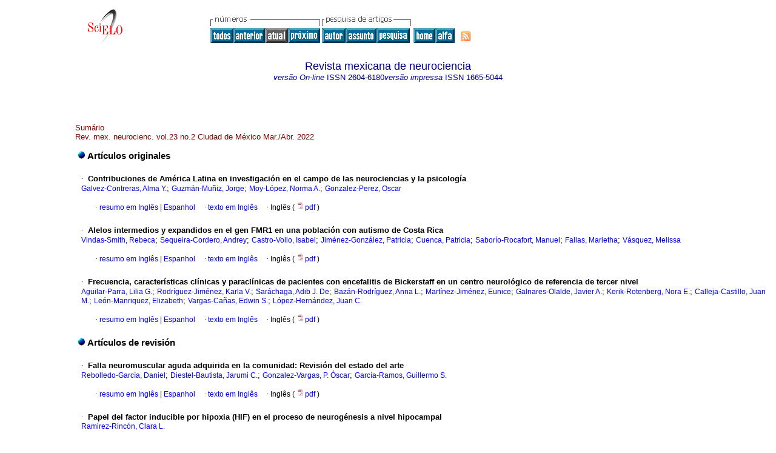

--- FILE ---
content_type: text/html
request_url: https://www.scielo.org.mx/scielo.php?script=sci_issuetoc&pid=1665-504420220002&lng=pt&nrm=iso
body_size: 19946
content:
<HTML><HEAD><meta http-equiv="Content-Type" content="text/html; charset=UTF-8"><TITLE>Rev. mex. neurocienc. -
						vol.23 número2</TITLE><LINK href="/css/scielo.css" type="text/css" rel="STYLESHEET"><style type="text/css">
					#pagination{
					    font-size:8pt;
					    border-bottom:1px solid #808080;
					    padding:5px;
					    margin:20px 0;
					    align:justified;
					    width:80%;
					    left:20%
					}
					#xpagination{
					    padding:5px;
					    margin:20px 0;
					}
					#pagination a{
					    font-size:8pt;
					    margin:0 4px;
					    padding:0 2px;
					    font-color:#000;
					    text-decoration:none
					}
					#pageNav{
					    text-align:right;
					    position:absolute;
					    right:20%}
					#pageOf{
					    text-align:left;
					}</style><style type="text/css">
					a{
					    text-decoration:none;
					}</style><META http-equiv="Pragma" content="no-cache"><META HTTP-EQUIV="Expires" CONTENT="Mon, 06 Jan 1990 00:00:01 GMT"><link rel="alternate" type="application/rss+xml" title="SciELO" href="http://www.scielo.org.mx/rss.php?pid=&amp;lang=pt"></HEAD><BODY vLink="#800080" bgColor="#ffffff"><TABLE cellSpacing="0" cellPadding="7" width="100%" border="0"><TBODY><TR><TD vAlign="top" width="26%"><P align="center"><A href="http://www.scielo.org.mx/scielo.php?lng=pt"><IMG src="/img/pt/fbpelogp.gif" border="0" alt="SciELO - Scientific Electronic Library Online"></A><BR></P></TD><TD vAlign="top" width="74%"><TABLE><TBODY><TR><TD NoWrap><IMG src="/img/pt/grp1a.gif"> <IMG src="/img/pt/artsrc.gif"><BR><A href="http://www.scielo.org.mx/scielo.php?script=sci_issues&amp;pid=1665-5044&amp;lng=pt&amp;nrm=iso"><IMG src="/img/pt/all.gif" border="0" alt="números disponibles"></A><A href="http://www.scielo.org.mx/scielo.php?script=sci_issuetoc&amp;pid=1665-504420220001&amp;lng=pt&amp;nrm=iso"><IMG src="/img/pt/prev.gif" border="0" alt="vol.23 número1"></A><IMG src="/img/pt/current0.gif" border="0"><A href="http://www.scielo.org.mx/scielo.php?script=sci_issuetoc&amp;pid=1665-504420220003&amp;lng=pt&amp;nrm=iso"><IMG src="/img/pt/next.gif" border="0" alt="vol.23 número3"></A> <A href="http://www.scielo.org.mx/cgi-bin/wxis.exe/iah/?IsisScript=iah/iah.xis&amp;base=article%5Edrmn&amp;index=AU&amp;format=iso.pft&amp;lang=p&amp;limit=1665-5044"><IMG src="/img/pt/author.gif" border="0" alt="índice de autores"></A><A href="http://www.scielo.org.mx/cgi-bin/wxis.exe/iah/?IsisScript=iah/iah.xis&amp;base=article%5Edrmn&amp;index=KW&amp;format=iso.pft&amp;lang=p&amp;limit=1665-5044"><IMG src="/img/pt/subject.gif" border="0" alt="índice de assuntos"></A><A href="http://www.scielo.org.mx/cgi-bin/wxis.exe/iah/?IsisScript=iah/iah.xis&amp;base=article%5Edrmn&amp;format=iso.pft&amp;lang=p&amp;limit=1665-5044"><IMG src="/img/pt/search.gif" border="0" alt="pesquisa de artigos"></A></TD><TD noWrap valign="bottom"><A href="http://www.scielo.org.mx/scielo.php?script=sci_serial&amp;pid=1665-5044&amp;lng=pt&amp;nrm=iso"><IMG src="/img/pt/home.gif" border="0" alt="Home Page"></A><A href="http://www.scielo.org.mx/scielo.php?script=sci_alphabetic&amp;lng=pt&amp;nrm=iso"><IMG src="/img/pt/alpha.gif" border="0" alt="lista alfabética de periódicos"></A>
              
            </TD><TD valign="bottom"><a href="http://www.scielo.org.mx/rss.php?pid=1665-504420220002&amp;lang=pt" title="RSS feed Revista mexicana de neurociencia" class="rss"><span>RSS</span></a></TD></TR></TBODY></TABLE></TD></TR></TBODY></TABLE><BR><CENTER xmlns:xlink="http://www.w3.org/1999/xlink"><FONT class="nomodel" color="#000080" size="+1">Revista mexicana de neurociencia</FONT><br></CENTER><CENTER><FONT color="#000080"><FONT xmlns:xlink="http://www.w3.org/1999/xlink" color="#0000A0"><!--ONLINpt--><em>versão On-line</em> ISSN </FONT>2604-6180<FONT xmlns:xlink="http://www.w3.org/1999/xlink" color="#0000A0"><!--PRINTpt--><em>versão impressa</em> ISSN </FONT>1665-5044</FONT></CENTER><br><div class="content"><TABLE width="100%" border="0"><TBODY><TR><TD width="8%"> </TD><TD width="82%"><P align="left"><FONT class="nomodel" color="#800000">Sumário</FONT><BR><font color="#800000">Rev. mex. neurocienc. vol.23 no.2 Ciudad de México Mar./Abr. 2022</font></P><table border="0"><tbody><tr><td class="section" colspan="2"><IMG src="/img/pt/lead.gif"><font size="-1"> </font>Artículos originales</td></tr><tr><td> </td><td> </td></tr><tr><td> </td><td><FONT class="normal"><font face="Symbol">·</font>  </FONT><FONT class="normal"><B>Contribuciones de América Latina en investigación en el campo de las neurociencias y la psicología</B></FONT><br><FONT class="normal"><a href="http://www.scielo.org.mx/cgi-bin/wxis.exe/iah/?IsisScript=iah/iah.xis&amp;base=article%5Edlibrary&amp;format=iso.pft&amp;lang=p&amp;nextAction=lnk&amp;indexSearch=AU&amp;exprSearch=GALVEZ-CONTRERAS,+ALMA+Y.">Galvez-Contreras, Alma Y.</a>; <a href="http://www.scielo.org.mx/cgi-bin/wxis.exe/iah/?IsisScript=iah/iah.xis&amp;base=article%5Edlibrary&amp;format=iso.pft&amp;lang=p&amp;nextAction=lnk&amp;indexSearch=AU&amp;exprSearch=GUZMAN-MUNIZ,+JORGE">Guzmán-Muñiz, Jorge</a>; <a href="http://www.scielo.org.mx/cgi-bin/wxis.exe/iah/?IsisScript=iah/iah.xis&amp;base=article%5Edlibrary&amp;format=iso.pft&amp;lang=p&amp;nextAction=lnk&amp;indexSearch=AU&amp;exprSearch=MOY-LOPEZ,+NORMA+A.">Moy-López, Norma A.</a>; <a href="http://www.scielo.org.mx/cgi-bin/wxis.exe/iah/?IsisScript=iah/iah.xis&amp;base=article%5Edlibrary&amp;format=iso.pft&amp;lang=p&amp;nextAction=lnk&amp;indexSearch=AU&amp;exprSearch=GONZALEZ-PEREZ,+OSCAR">Gonzalez-Perez, Oscar</a></FONT><br><br><div xmlns:xlink="http://www.w3.org/1999/xlink" align="left">     
                    <font face="Symbol" color="#000080">· </font><a href="http://www.scielo.org.mx/scielo.php?script=sci_abstract&amp;pid=S1665-50442022000200044&amp;lng=pt&amp;nrm=iso&amp;tlng=en">resumo em  Inglês</a> |<a href="http://www.scielo.org.mx/scielo.php?script=sci_abstract&amp;pid=S1665-50442022000200044&amp;lng=pt&amp;nrm=iso&amp;tlng=es"> Espanhol</a>
                    <font face="Symbol" color="#000080">· </font><a href="http://www.scielo.org.mx/scielo.php?script=sci_arttext&amp;pid=S1665-50442022000200044&amp;lng=pt&amp;nrm=iso&amp;tlng=en">texto em  Inglês</a>
                    <font face="Symbol" color="#000080">· </font> Inglês
                (
                <a href="/pdf/rmn/v23n2/2604-6180-rmn-23-2-44.pdf"><img src="/img/en/iconPDFDocument.gif" width="14px">pdf
                </a>
                )
            </div><tr><td> </td><td> </td></tr></td></tr><tr><td> </td><td><FONT class="normal"><font face="Symbol">·</font>  </FONT><FONT class="normal"><B>Alelos intermedios y expandidos en el gen FMR1 en una población con autismo de Costa Rica</B></FONT><br><FONT class="normal"><a href="http://www.scielo.org.mx/cgi-bin/wxis.exe/iah/?IsisScript=iah/iah.xis&amp;base=article%5Edlibrary&amp;format=iso.pft&amp;lang=p&amp;nextAction=lnk&amp;indexSearch=AU&amp;exprSearch=VINDAS-SMITH,+REBECA">Vindas-Smith, Rebeca</a>; <a href="http://www.scielo.org.mx/cgi-bin/wxis.exe/iah/?IsisScript=iah/iah.xis&amp;base=article%5Edlibrary&amp;format=iso.pft&amp;lang=p&amp;nextAction=lnk&amp;indexSearch=AU&amp;exprSearch=SEQUEIRA-CORDERO,+ANDREY">Sequeira-Cordero, Andrey</a>; <a href="http://www.scielo.org.mx/cgi-bin/wxis.exe/iah/?IsisScript=iah/iah.xis&amp;base=article%5Edlibrary&amp;format=iso.pft&amp;lang=p&amp;nextAction=lnk&amp;indexSearch=AU&amp;exprSearch=CASTRO-VOLIO,+ISABEL">Castro-Volio, Isabel</a>; <a href="http://www.scielo.org.mx/cgi-bin/wxis.exe/iah/?IsisScript=iah/iah.xis&amp;base=article%5Edlibrary&amp;format=iso.pft&amp;lang=p&amp;nextAction=lnk&amp;indexSearch=AU&amp;exprSearch=JIMENEZ-GONZALEZ,+PATRICIA">Jiménez-González, Patricia</a>; <a href="http://www.scielo.org.mx/cgi-bin/wxis.exe/iah/?IsisScript=iah/iah.xis&amp;base=article%5Edlibrary&amp;format=iso.pft&amp;lang=p&amp;nextAction=lnk&amp;indexSearch=AU&amp;exprSearch=CUENCA,+PATRICIA">Cuenca, Patricia</a>; <a href="http://www.scielo.org.mx/cgi-bin/wxis.exe/iah/?IsisScript=iah/iah.xis&amp;base=article%5Edlibrary&amp;format=iso.pft&amp;lang=p&amp;nextAction=lnk&amp;indexSearch=AU&amp;exprSearch=SABORIO-ROCAFORT,+MANUEL">Saborío-Rocafort, Manuel</a>; <a href="http://www.scielo.org.mx/cgi-bin/wxis.exe/iah/?IsisScript=iah/iah.xis&amp;base=article%5Edlibrary&amp;format=iso.pft&amp;lang=p&amp;nextAction=lnk&amp;indexSearch=AU&amp;exprSearch=FALLAS,+MARIETHA">Fallas, Marietha</a>; <a href="http://www.scielo.org.mx/cgi-bin/wxis.exe/iah/?IsisScript=iah/iah.xis&amp;base=article%5Edlibrary&amp;format=iso.pft&amp;lang=p&amp;nextAction=lnk&amp;indexSearch=AU&amp;exprSearch=VASQUEZ,+MELISSA">Vásquez, Melissa</a></FONT><br><br><div xmlns:xlink="http://www.w3.org/1999/xlink" align="left">     
                    <font face="Symbol" color="#000080">· </font><a href="http://www.scielo.org.mx/scielo.php?script=sci_abstract&amp;pid=S1665-50442022000200051&amp;lng=pt&amp;nrm=iso&amp;tlng=en">resumo em  Inglês</a> |<a href="http://www.scielo.org.mx/scielo.php?script=sci_abstract&amp;pid=S1665-50442022000200051&amp;lng=pt&amp;nrm=iso&amp;tlng=es"> Espanhol</a>
                    <font face="Symbol" color="#000080">· </font><a href="http://www.scielo.org.mx/scielo.php?script=sci_arttext&amp;pid=S1665-50442022000200051&amp;lng=pt&amp;nrm=iso&amp;tlng=en">texto em  Inglês</a>
                    <font face="Symbol" color="#000080">· </font> Inglês
                (
                <a href="/pdf/rmn/v23n2/2604-6180-rmn-23-2-51.pdf"><img src="/img/en/iconPDFDocument.gif" width="14px">pdf
                </a>
                )
            </div><tr><td> </td><td> </td></tr></td></tr><tr><td> </td><td><FONT class="normal"><font face="Symbol">·</font>  </FONT><FONT class="normal"><B>Frecuencia, características clínicas y paraclínicas de pacientes con encefalitis de Bickerstaff en un centro neurológico de referencia de tercer nivel</B></FONT><br><FONT class="normal"><a href="http://www.scielo.org.mx/cgi-bin/wxis.exe/iah/?IsisScript=iah/iah.xis&amp;base=article%5Edlibrary&amp;format=iso.pft&amp;lang=p&amp;nextAction=lnk&amp;indexSearch=AU&amp;exprSearch=AGUILAR-PARRA,+LILIA+G.">Aguilar-Parra, Lilia G.</a>; <a href="http://www.scielo.org.mx/cgi-bin/wxis.exe/iah/?IsisScript=iah/iah.xis&amp;base=article%5Edlibrary&amp;format=iso.pft&amp;lang=p&amp;nextAction=lnk&amp;indexSearch=AU&amp;exprSearch=RODRIGUEZ-JIMENEZ,+KARLA+V.">Rodríguez-Jiménez, Karla V.</a>; <a href="http://www.scielo.org.mx/cgi-bin/wxis.exe/iah/?IsisScript=iah/iah.xis&amp;base=article%5Edlibrary&amp;format=iso.pft&amp;lang=p&amp;nextAction=lnk&amp;indexSearch=AU&amp;exprSearch=SARACHAGA,+ADIB+J.+DE">Saráchaga, Adib J. De</a>; <a href="http://www.scielo.org.mx/cgi-bin/wxis.exe/iah/?IsisScript=iah/iah.xis&amp;base=article%5Edlibrary&amp;format=iso.pft&amp;lang=p&amp;nextAction=lnk&amp;indexSearch=AU&amp;exprSearch=BAZAN-RODRIGUEZ,+ANNA+L.">Bazán-Rodríguez, Anna L.</a>; <a href="http://www.scielo.org.mx/cgi-bin/wxis.exe/iah/?IsisScript=iah/iah.xis&amp;base=article%5Edlibrary&amp;format=iso.pft&amp;lang=p&amp;nextAction=lnk&amp;indexSearch=AU&amp;exprSearch=MARTINEZ-JIMENEZ,+EUNICE">Martínez-Jiménez, Eunice</a>; <a href="http://www.scielo.org.mx/cgi-bin/wxis.exe/iah/?IsisScript=iah/iah.xis&amp;base=article%5Edlibrary&amp;format=iso.pft&amp;lang=p&amp;nextAction=lnk&amp;indexSearch=AU&amp;exprSearch=GALNARES-OLALDE,+JAVIER+A.">Galnares-Olalde, Javier A.</a>; <a href="http://www.scielo.org.mx/cgi-bin/wxis.exe/iah/?IsisScript=iah/iah.xis&amp;base=article%5Edlibrary&amp;format=iso.pft&amp;lang=p&amp;nextAction=lnk&amp;indexSearch=AU&amp;exprSearch=KERIK-ROTENBERG,+NORA+E.">Kerik-Rotenberg, Nora E.</a>; <a href="http://www.scielo.org.mx/cgi-bin/wxis.exe/iah/?IsisScript=iah/iah.xis&amp;base=article%5Edlibrary&amp;format=iso.pft&amp;lang=p&amp;nextAction=lnk&amp;indexSearch=AU&amp;exprSearch=CALLEJA-CASTILLO,+JUAN+M.">Calleja-Castillo, Juan M.</a>; <a href="http://www.scielo.org.mx/cgi-bin/wxis.exe/iah/?IsisScript=iah/iah.xis&amp;base=article%5Edlibrary&amp;format=iso.pft&amp;lang=p&amp;nextAction=lnk&amp;indexSearch=AU&amp;exprSearch=LEON-MANRIQUEZ,+ELIZABETH">León-Manriquez, Elizabeth</a>; <a href="http://www.scielo.org.mx/cgi-bin/wxis.exe/iah/?IsisScript=iah/iah.xis&amp;base=article%5Edlibrary&amp;format=iso.pft&amp;lang=p&amp;nextAction=lnk&amp;indexSearch=AU&amp;exprSearch=VARGAS-CANAS,+EDWIN+S.">Vargas-Cañas, Edwin S.</a>; <a href="http://www.scielo.org.mx/cgi-bin/wxis.exe/iah/?IsisScript=iah/iah.xis&amp;base=article%5Edlibrary&amp;format=iso.pft&amp;lang=p&amp;nextAction=lnk&amp;indexSearch=AU&amp;exprSearch=LOPEZ-HERNANDEZ,+JUAN+C.">López-Hernández, Juan C.</a></FONT><br><br><div xmlns:xlink="http://www.w3.org/1999/xlink" align="left">     
                    <font face="Symbol" color="#000080">· </font><a href="http://www.scielo.org.mx/scielo.php?script=sci_abstract&amp;pid=S1665-50442022000200057&amp;lng=pt&amp;nrm=iso&amp;tlng=en">resumo em  Inglês</a> |<a href="http://www.scielo.org.mx/scielo.php?script=sci_abstract&amp;pid=S1665-50442022000200057&amp;lng=pt&amp;nrm=iso&amp;tlng=es"> Espanhol</a>
                    <font face="Symbol" color="#000080">· </font><a href="http://www.scielo.org.mx/scielo.php?script=sci_arttext&amp;pid=S1665-50442022000200057&amp;lng=pt&amp;nrm=iso&amp;tlng=en">texto em  Inglês</a>
                    <font face="Symbol" color="#000080">· </font> Inglês
                (
                <a href="/pdf/rmn/v23n2/2604-6180-rmn-23-2-57.pdf"><img src="/img/en/iconPDFDocument.gif" width="14px">pdf
                </a>
                )
            </div><tr><td> </td><td> </td></tr></td></tr><tr><td class="section" colspan="2"><IMG src="/img/pt/lead.gif"><font size="-1"> </font>Artículos de revisión</td></tr><tr><td> </td><td> </td></tr><tr><td> </td><td><FONT class="normal"><font face="Symbol">·</font>  </FONT><FONT class="normal"><B>Falla neuromuscular aguda adquirida en la comunidad: Revisión del estado del arte</B></FONT><br><FONT class="normal"><a href="http://www.scielo.org.mx/cgi-bin/wxis.exe/iah/?IsisScript=iah/iah.xis&amp;base=article%5Edlibrary&amp;format=iso.pft&amp;lang=p&amp;nextAction=lnk&amp;indexSearch=AU&amp;exprSearch=REBOLLEDO-GARCIA,+DANIEL">Rebolledo-García, Daniel</a>; <a href="http://www.scielo.org.mx/cgi-bin/wxis.exe/iah/?IsisScript=iah/iah.xis&amp;base=article%5Edlibrary&amp;format=iso.pft&amp;lang=p&amp;nextAction=lnk&amp;indexSearch=AU&amp;exprSearch=DIESTEL-BAUTISTA,+JARUMI+C.">Diestel-Bautista, Jarumi C.</a>; <a href="http://www.scielo.org.mx/cgi-bin/wxis.exe/iah/?IsisScript=iah/iah.xis&amp;base=article%5Edlibrary&amp;format=iso.pft&amp;lang=p&amp;nextAction=lnk&amp;indexSearch=AU&amp;exprSearch=GONZALEZ-VARGAS,+P.+OSCAR">Gonzalez-Vargas, P. Óscar</a>; <a href="http://www.scielo.org.mx/cgi-bin/wxis.exe/iah/?IsisScript=iah/iah.xis&amp;base=article%5Edlibrary&amp;format=iso.pft&amp;lang=p&amp;nextAction=lnk&amp;indexSearch=AU&amp;exprSearch=GARCIA-RAMOS,+GUILLERMO+S.">García-Ramos, Guillermo S.</a></FONT><br><br><div xmlns:xlink="http://www.w3.org/1999/xlink" align="left">     
                    <font face="Symbol" color="#000080">· </font><a href="http://www.scielo.org.mx/scielo.php?script=sci_abstract&amp;pid=S1665-50442022000200063&amp;lng=pt&amp;nrm=iso&amp;tlng=en">resumo em  Inglês</a> |<a href="http://www.scielo.org.mx/scielo.php?script=sci_abstract&amp;pid=S1665-50442022000200063&amp;lng=pt&amp;nrm=iso&amp;tlng=es"> Espanhol</a>
                    <font face="Symbol" color="#000080">· </font><a href="http://www.scielo.org.mx/scielo.php?script=sci_arttext&amp;pid=S1665-50442022000200063&amp;lng=pt&amp;nrm=iso&amp;tlng=en">texto em  Inglês</a>
                    <font face="Symbol" color="#000080">· </font> Inglês
                (
                <a href="/pdf/rmn/v23n2/2604-6180-rmn-23-2-63.pdf"><img src="/img/en/iconPDFDocument.gif" width="14px">pdf
                </a>
                )
            </div><tr><td> </td><td> </td></tr></td></tr><tr><td> </td><td><FONT class="normal"><font face="Symbol">·</font>  </FONT><FONT class="normal"><B>Papel del factor inducible por hipoxia (HIF) en el proceso de neurogénesis a nivel hipocampal</B></FONT><br><FONT class="normal"><a href="http://www.scielo.org.mx/cgi-bin/wxis.exe/iah/?IsisScript=iah/iah.xis&amp;base=article%5Edlibrary&amp;format=iso.pft&amp;lang=p&amp;nextAction=lnk&amp;indexSearch=AU&amp;exprSearch=RAMIREZ-RINCON,+CLARA+L.">Ramirez-Rincón, Clara L.</a></FONT><br><br><div xmlns:xlink="http://www.w3.org/1999/xlink" align="left">     
                    <font face="Symbol" color="#000080">· </font><a href="http://www.scielo.org.mx/scielo.php?script=sci_abstract&amp;pid=S1665-50442022000200071&amp;lng=pt&amp;nrm=iso&amp;tlng=en">resumo em  Inglês</a> |<a href="http://www.scielo.org.mx/scielo.php?script=sci_abstract&amp;pid=S1665-50442022000200071&amp;lng=pt&amp;nrm=iso&amp;tlng=es"> Espanhol</a>
                    <font face="Symbol" color="#000080">· </font><a href="http://www.scielo.org.mx/scielo.php?script=sci_arttext&amp;pid=S1665-50442022000200071&amp;lng=pt&amp;nrm=iso&amp;tlng=en">texto em  Inglês</a>
                    <font face="Symbol" color="#000080">· </font> Inglês
                (
                <a href="/pdf/rmn/v23n2/2604-6180-rmn-23-2-71.pdf"><img src="/img/en/iconPDFDocument.gif" width="14px">pdf
                </a>
                )
            </div><tr><td> </td><td> </td></tr></td></tr></tbody></table></TD></TR></TBODY></TABLE></div><!--cc--><!--mode=license--><!--GENERAL_LICENSE--><div xmlns:xlink="http://www.w3.org/1999/xlink" class="license"><p><a rel="license" href="http://creativecommons.org/licenses/by-nc-nd/4.0/deed.pt"><img src="https://licensebuttons.net/l/by-nc-nd/4.0/80x15.png" alt="Creative Commons License" style="border-width:0"></a> <!--issue-->Todo o conteúdo deste periódico, exceto onde está identificado, está licenciado sob uma <a href="http://creativecommons.org/licenses/by-nc-nd/4.0/deed.pt">Licença Creative Commons</a></p></div><div class="footer">San Francisco 1384 Torre B 7o piso, Colonia del Valle , Ciudad de México, Ciudad de México, MX, 03100, (52-55) 5575-9312<br xmlns:xlink="http://www.w3.org/1999/xlink"><IMG xmlns:xlink="http://www.w3.org/1999/xlink" src="/img/pt/e-mailt.gif" border="0"><br xmlns:xlink="http://www.w3.org/1999/xlink"><A xmlns:xlink="http://www.w3.org/1999/xlink" class="email" href="mailto:editor@revmexneuroci.com">editor@revmexneuroci.com</A><script type="text/javascript">
              var _gaq = _gaq || [];
              _gaq.push(['_setAccount', 'UA-25452014-1']);
              _gaq.push(['_trackPageview']);
              _gaq.push(['_setSampleRate', '']);

              (function() {
                var ga = document.createElement('script'); ga.type = 'text/javascript'; ga.async = true;
                ga.src = ('https:' == document.location.protocol ? 'https://ssl' : 'http://www') + '.google-analytics.com/ga.js';
                var s = document.getElementsByTagName('script')[0]; s.parentNode.insertBefore(ga, s);
              })();

		(function() {
                var ga = document.createElement('script'); ga.type = 'text/javascript'; ga.async = true;
                ga.src = 'https://www.googletagmanager.com/gtag/js?id=G-6WCCJNLVCG';
                var s = document.getElementsByTagName('script')[0]; s.parentNode.insertBefore(ga, s);
              })();
			  
		window.dataLayer = window.dataLayer || [];
		function gtag(){dataLayer.push(arguments);}
		gtag('js', new Date());

		gtag('config', 'G-6WCCJNLVCG');

            	</script></div><script type="text/javascript" src="/article.js"></script></BODY></HTML>
<!--transformed by PHP 11:01:20 29-01-2026-->
<!--CACHE MSG: CACHE NAO FOI UTILIZADO -->
<!-- REQUEST URI: /scielo.php?script=sci_issuetoc&pid=1665-504420220002&lng=pt&nrm=iso-->
<!--SERVER:10.89.0.235-->